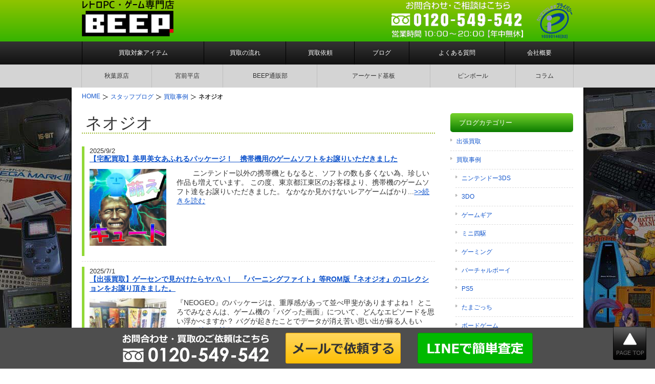

--- FILE ---
content_type: text/html; charset=UTF-8
request_url: https://www.beep-shop.com/blog/category/example/ng_e/
body_size: 13908
content:
<!DOCTYPE html><html lang="ja" prefix="og: http://ogp.me/ns#"><head><meta charset="UTF-8"><meta name="viewport" content="width=device-width, user-scalable=yes, maximum-scale=1.0, minimum-scale=1.0"><link type="text/css" media="all" href="https://www.beep-shop.com/blog/wp-content/cache/autoptimize/css/autoptimize_e84968f56a34d5a8a42090a6f716d055.css" rel="stylesheet" /><title>ネオジオ｜BEEP</title><link rel="next" href="https://www.beep-shop.com/blog/category/example/ng_e/page/2/" /><link rel="pingback" href="https://www.beep-shop.com/blog/xmlrpc.php"><link rel="stylesheet" href="https://www.beep-shop.com/cssv2/block.css" type="text/css" media="all" /> <!--[if lt IE 9]> <script src="https://www.beep-shop.com/blog/wp-content/themes/smart077/js/html5.js"></script> <script src="https://www.beep-shop.com/blog/wp-content/themes/smart077/js/css3-mediaqueries.js"></script> <![endif]--><link rel="preload" href="/imgv3/default/logo.png" as="image" media="(max-width: 689px)" /><link rel="preload" href="/imgv3/default/h-tel-akihabara.png" as="image" media="(max-width: 689px)" /><link rel="preload" href="/imgv3/default/h-tel.png" as="image" media="(max-width: 689px)" /><link rel="preload" href="https://appimg.chatplus.jp/app/2301/eyecatcher/eyecatcher_sp.png" as="image" media="(max-width: 689px)" /><link rel="canonical" href="https://www.beep-shop.com/blog/category/example/ng_e/" /><link rel="next" href="https://www.beep-shop.com/blog/category/example/ng_e/page/2/" /><meta property="og:locale" content="ja_JP" /><meta property="og:type" content="object" /><meta property="og:title" content="ネオジオ｜BEEP" /><meta property="og:url" content="https://www.beep-shop.com/blog/category/example/ng_e/" /><meta property="og:site_name" content="BEEP" /><meta name="twitter:card" content="summary" /><meta name="twitter:title" content="ネオジオ｜BEEP" /> <script type='application/ld+json'>{"@context":"http:\/\/schema.org","@type":"WebSite","@id":"#website","url":"https:\/\/www.beep-shop.com\/blog\/","name":"BEEP","potentialAction":{"@type":"SearchAction","target":"https:\/\/www.beep-shop.com\/blog\/?s={search_term_string}","query-input":"required name=search_term_string"}}</script> <link rel='dns-prefetch' href='//ajax.googleapis.com' /><link rel='dns-prefetch' href='//www.google.com' /><link rel='stylesheet' id='a3a3_lazy_load-css'  href='//www.beep-shop.com/blog/wp-content/uploads/sass/a3_lazy_load.min.css' type='text/css' media='all' /> <script type='text/javascript' src='https://ajax.googleapis.com/ajax/libs/jquery/1.8.2/jquery.min.js'></script> <script type='text/javascript' src='https://www.google.com/recaptcha/api.js'></script> <script type='text/javascript'>var usp_custom_field = "game"; var usp_custom_field_2 = "address"; var usp_custom_checkbox = "usp_custom_checkbox"; var usp_case_sensitivity = "false"; var usp_challenge_response = "2"; var usp_min_images = 0; var usp_max_images = 5; var usp_parsley_error = "\u4e0d\u6b63\u78ba\u306a\u5fdc\u7b54\u3002"; var usp_multiple_cats = 0; var usp_existing_tags = 0; var usp_recaptcha_disp = "show"; var usp_recaptcha_vers = "2"; var usp_recaptcha_key = "";</script> <link rel='https://api.w.org/' href='https://www.beep-shop.com/blog/wp-json/' /> <script type="text/javascript">var a2a_config=a2a_config||{};a2a_config.callbacks=a2a_config.callbacks||[];a2a_config.templates=a2a_config.templates||{};a2a_localize = {
Share: "共有",
Save: "ブックマーク",
Subscribe: "購読",
Email: "Email",
Bookmark: "ブックマーク",
ShowAll: "すべて表示する",
ShowLess: "小さく表示する",
FindServices: "サービスを探す",
FindAnyServiceToAddTo: "追加するサービスを今すぐ探す",
PoweredBy: "Powered by",
ShareViaEmail: "Share via email",
SubscribeViaEmail: "Subscribe via email",
BookmarkInYourBrowser: "ブラウザにブックマーク",
BookmarkInstructions: "Press Ctrl+D or \u2318+D to bookmark this page",
AddToYourFavorites: "お気に入りに追加",
SendFromWebOrProgram: "Send from any email address or email program",
EmailProgram: "Email program",
More: "More&#8230;"
};</script> <script type="text/javascript" src="https://static.addtoany.com/menu/page.js" async="async"></script> <link rel="icon" href="https://www.beep-shop.com/blog/wp-content/uploads/2023/10/cropped-favicon-32x32.png" sizes="32x32" /><link rel="icon" href="https://www.beep-shop.com/blog/wp-content/uploads/2023/10/cropped-favicon-192x192.png" sizes="192x192" /><link rel="apple-touch-icon-precomposed" href="https://www.beep-shop.com/blog/wp-content/uploads/2023/10/cropped-favicon-180x180.png" /><meta name="msapplication-TileImage" content="https://www.beep-shop.com/blog/wp-content/uploads/2023/10/cropped-favicon-270x270.png" /> <script src="/java/preload.js" type="text/javascript"></script> <script>jQuery(function($){
var w = $(window).width();
var x = 690;
if (w > x) {
$(document).ready(function(){
document.body.addEventListener("click", function (e) {
if(!$(e.target).closest('nav').length) {
$('.parent').removeClass('open');
$('.parent').next('div').hide("slow");
}
});
$('.parent').click(function(){
if($(this).is('.open')){
$(this).removeClass('open');
$(this).next('div').toggle('hide');
}else{
$('.parent').removeClass('open');
$('.parent').next('div').hide();
$(this).addClass('open');
$(this).next('div').toggle('slow');
}
})
});
}
});</script> <script>jQuery(function($){
var w = $(window).width();
var x = 690;
if (w < x) {
$(document).ready(function(){
$('.bough').click(function(){
$(this).next('ul').toggle('slow');
if($(this).is('.open')){
$(this).removeClass('open');
}else{
$(this).addClass('open')
}
})
});
$('.bough').next('ul').hide();
}
});</script> <script src="/java/heightLine.js" type="text/javascript"></script> <script>(function(){
var w=window,d=document;
var s=('https:' == document.location.protocol ? 'https://' : 'http://') + "app.chatplus.jp/cp.js";
d["__cp_d"]=('https:' == document.location.protocol ? 'https://' : 'http://') + "app.chatplus.jp";
d["__cp_c"]="763f77a6_1";
var a=d.createElement("script"), m=d.getElementsByTagName("script")[0];
a.async=true,a.src=s,m.parentNode.insertBefore(a,m);})();</script> <link href="/font-awesome/css/font-awesome.min.css" rel="stylesheet">  <script>(function(w,d,s,l,i){w[l]=w[l]||[];w[l].push({'gtm.start':
new Date().getTime(),event:'gtm.js'});var f=d.getElementsByTagName(s)[0], j=d.createElement(s),dl=l!='dataLayer'?'&l='+l:'';j.async=true;j.src=
'https://www.googletagmanager.com/gtm.js?id='+i+dl;f.parentNode.insertBefore(j,f);
})(window,document,'script','dataLayer','GTM-WG74ZB4');</script>  <script type="application/ld+json">{
"@context": "https://schema.org/", 
"@type": "Product", 
"name": "レトロPC・ゲーム専門店 BEEP",
"image": "https://www.beep-shop.com/",
"description": "専門店だからできる価格であなたの大切なコレクションを買取致します。",
"brand": {
"@type": "Brand",
"name": "レトロPC・ゲーム専門店 BEEP"
},
"aggregateRating": {
"@type": "AggregateRating",
"ratingValue": "4.9",
"bestRating": "5",
"worstRating": "1",
"ratingCount": "523"
},
"review": {
"@type": "Review",
"name": "yoshi",
"reviewBody": "引越しの際の荷物整理や亡くなった父のプレイしていたゲームなど整理でお世話になりました。",
"author": {"@type": "Person", "name": "レトロPC・ゲーム専門店 BEEP"}
}
}</script></head><body class="archive category category-ng_e category-28"><header id="header" role="banner"><div class="inner clearfix"><div class="header-cont"><p id="site-logo"><a href="https://www.beep-shop.com/" rel="home"><img class="nolazy" height="72" width="180" src="/imgv3/default/logo.png" alt="レトロPC・ゲーム買取専門 BEEP" /></a></p><div class="contact"> <span class="tel-num"><img class="nolazy" height="78" width="268" src="/imgv3/default/h-tel.png" alt="買取やお見積りのご相談はこちら　フリーダイヤル 0120-549-542" /></span> <a href="https://privacymark.jp/" rel="nofollow" target="_blank"><img class="p-mark" height="73" width="73" src="/imgv3/default/10590146_01_200_JP-s.webp" alt="Pマーク" /></a></div></div></div></header><nav id="mainNav"><div class="inner"> <a class="menu" id="menu"><span><img width="60" height="60" src="/imgv2/default/sp-menu.png" alt="MENU" /></span></a><ul class="panel"><li><a href="https://www.beep-shop.com/goods-list/">買取対象アイテム</a></li><li><a href="https://www.beep-shop.com/flow.html">買取の流れ</a></li><li><a href="https://www.beep-shop.com/buy_form.html">買取依頼</a></li><li><a href="https://www.beep-shop.com/blog/">ブログ</a></li><li><a href="https://www.beep-shop.com/qa/">よくある質問</a></li><li><a href="https://www.beep-shop.com/company.html">会社概要</a></li></ul></div></nav><nav id="subNav"><ul><li><a href="http://www.akihabara-beep.com/" rel="nofollow" target="_blank">秋葉原店</a></li><li><a href="https://www.akihabara-beep.com/contents/beep-miyamaedaira/" rel="nofollow" target="_blank">宮前平店</a></li><li><a href="https://channel.beep-shop.com">BEEP通販部</a></li><li><a href="http://www.pcb-beep.com/" rel="nofollow" target="_blank">アーケード基板</a></li><li><a href="https://www.beep-shop.com/heavenly/">ピンボール</a></li><li><a href="https://www.beep-shop.com/column/">コラム</a></li></ul></nav><div id="breadcrumb"><ol><li class="first"><a href="https://www.beep-shop.com/"><span>HOME</span></a></li><li><a href="https://www.beep-shop.com/blog/"><span>スタッフブログ</span></a></li><li><a href="https://www.beep-shop.com/blog/category/example/"><span>買取事例</span></a></li><li><strong>ネオジオ</strong></li></ol></div> <script type="application/ld+json">{
"@context": "https://schema.org",
"@type": "BreadcrumbList",
"itemListElement":
[
{
"@type": "ListItem",
"position": 1,
"item":
{
"@id": "https://www.beep-shop.com/",
"name": "HOME"
}
}
,{
"@type": "ListItem",
"position": 2,
"item":
{
"@id": "https://www.beep-shop.com/blog/",
"name": "スタッフブログ"
}
}
,{
"@type": "ListItem",
"position": 3,
"item":
{
"@id": "https://www.beep-shop.com/blog/category/example/",
"name": "買取事例"
}
}
]
}</script> <div id="wrapper"><div id="content" role="main"><section><h1 class="title first"><span>ネオジオ</span></h1><p></p><div class="post"><article id="post-28684" class="list"><header class="clearfix"><p><time datetime="2025-09-02">2025/9/2</time></p><p class="kiji-title"><a href="https://www.beep-shop.com/blog/28684/" rel="bookmark" title="【宅配買取】美男美女あふれるパッケージ！　携帯機用のゲームソフトをお譲りいただきました"><span>【宅配買取】美男美女あふれるパッケージ！　携帯機用のゲームソフトをお譲りいただきました</span></a></p><p class="img_l"><a href="https://www.beep-shop.com/blog/28684/" aria-label="【宅配買取】美男美女あふれるパッケージ！　携帯機用のゲームソフトをお譲りいただきました"><img width="150" height="150" src="//www.beep-shop.com/blog/wp-content/plugins/a3-lazy-load/assets/images/lazy_placeholder.gif" data-lazy-type="image" data-src="https://www.beep-shop.com/blog/wp-content/uploads/2025/09/20250901sm-150x150.jpg" class="lazy lazy-hidden attachment-thumbnail size-thumbnail wp-post-image" alt="" srcset="" data-srcset="https://www.beep-shop.com/blog/wp-content/uploads/2025/09/20250901sm-150x150.jpg 150w, https://www.beep-shop.com/blog/wp-content/uploads/2025/09/20250901sm-300x300.jpg 300w, https://www.beep-shop.com/blog/wp-content/uploads/2025/09/20250901sm-92x92.jpg 92w, https://www.beep-shop.com/blog/wp-content/uploads/2025/09/20250901sm.jpg 640w" sizes="(max-width: 150px) 100vw, 150px" /><noscript><img width="150" height="150" src="https://www.beep-shop.com/blog/wp-content/uploads/2025/09/20250901sm-150x150.jpg" class="attachment-thumbnail size-thumbnail wp-post-image" alt="" srcset="https://www.beep-shop.com/blog/wp-content/uploads/2025/09/20250901sm-150x150.jpg 150w, https://www.beep-shop.com/blog/wp-content/uploads/2025/09/20250901sm-300x300.jpg 300w, https://www.beep-shop.com/blog/wp-content/uploads/2025/09/20250901sm-92x92.jpg 92w, https://www.beep-shop.com/blog/wp-content/uploads/2025/09/20250901sm.jpg 640w" sizes="(max-width: 150px) 100vw, 150px" /></noscript></a></p><p>        ニンテンドー以外の携帯機ともなると、ソフトの数も多くない為、珍しい作品も増えています。 この度、東京都江東区のお客様より、携帯機のゲームソフト達をお譲りいただきました。 なかなか見かけないレアゲームばかり...<a class="readmore" href="https://www.beep-shop.com/blog/28684/">>>続きを読む</a></p></header></article><article id="post-28185" class="list"><header class="clearfix"><p><time datetime="2025-07-01">2025/7/1</time></p><p class="kiji-title"><a href="https://www.beep-shop.com/blog/28185/" rel="bookmark" title="【出張買取】ゲーセンで見かけたらヤバい！　『バーニングファイト』等ROM版『ネオジオ』のコレクションをお譲り頂きました。"><span>【出張買取】ゲーセンで見かけたらヤバい！　『バーニングファイト』等ROM版『ネオジオ』のコレクションをお譲り頂きました。</span></a></p><p class="img_l"><a href="https://www.beep-shop.com/blog/28185/" aria-label="【出張買取】ゲーセンで見かけたらヤバい！　『バーニングファイト』等ROM版『ネオジオ』のコレクションをお譲り頂きました。"><img width="150" height="150" src="//www.beep-shop.com/blog/wp-content/plugins/a3-lazy-load/assets/images/lazy_placeholder.gif" data-lazy-type="image" data-src="https://www.beep-shop.com/blog/wp-content/uploads/2025/06/ngo_0625kaitori-150x150.jpg" class="lazy lazy-hidden attachment-thumbnail size-thumbnail wp-post-image" alt="ネオジオの買取品" /><noscript><img width="150" height="150" src="https://www.beep-shop.com/blog/wp-content/uploads/2025/06/ngo_0625kaitori-150x150.jpg" class="attachment-thumbnail size-thumbnail wp-post-image" alt="ネオジオの買取品" /></noscript></a></p><p>『NEOGEO』のパッケージは、重厚感があって並べ甲斐がありますよね！ ところでみなさんは、ゲーム機の「バグった画面」について、どんなエピソードを思い浮かべますか？ バグが起きたことでデータが消え苦い思い出が蘇る人もいれ...<a class="readmore" href="https://www.beep-shop.com/blog/28185/">>>続きを読む</a></p></header></article><article id="post-28087" class="list"><header class="clearfix"><p><time datetime="2025-06-25">2025/6/25</time></p><p class="kiji-title"><a href="https://www.beep-shop.com/blog/28087/" rel="bookmark" title="【出張買取】レゲー好きのチョイスが光る『ニンテンドースイッチ』を中心としたコレクションをお譲りいただきました。"><span>【出張買取】レゲー好きのチョイスが光る『ニンテンドースイッチ』を中心としたコレクションをお譲りいただきました。</span></a></p><p class="img_l"><a href="https://www.beep-shop.com/blog/28087/" aria-label="【出張買取】レゲー好きのチョイスが光る『ニンテンドースイッチ』を中心としたコレクションをお譲りいただきました。"><img width="150" height="150" src="//www.beep-shop.com/blog/wp-content/plugins/a3-lazy-load/assets/images/lazy_placeholder.gif" data-lazy-type="image" data-src="https://www.beep-shop.com/blog/wp-content/uploads/2025/06/20250623kaitorihin-150x150.jpg" class="lazy lazy-hidden attachment-thumbnail size-thumbnail wp-post-image" alt="スイッチを中心とした買取品" /><noscript><img width="150" height="150" src="https://www.beep-shop.com/blog/wp-content/uploads/2025/06/20250623kaitorihin-150x150.jpg" class="attachment-thumbnail size-thumbnail wp-post-image" alt="スイッチを中心とした買取品" /></noscript></a></p><p>買取品を見ていると、コレクションの傾向からお客様が何がお好きなのかがわかったりします。 『レトロゲーム』が好きだと、現代のゲーム機に置いても、アーケード版のコレクションやリメイク版、精神的続編等を中心に購入したりしますよ...<a class="readmore" href="https://www.beep-shop.com/blog/28087/">>>続きを読む</a></p></header></article><article id="post-28007" class="list"><header class="clearfix"><p><time datetime="2025-06-12">2025/6/12</time></p><p class="kiji-title"><a href="https://www.beep-shop.com/blog/28007/" rel="bookmark" title="【宅配買取】任天堂の重鎮が作ったワンダーなヤツ！　『ワンダースワン』を中心としたソフトのコレクションをお譲りいただきました。"><span>【宅配買取】任天堂の重鎮が作ったワンダーなヤツ！　『ワンダースワン』を中心としたソフトのコレクションをお譲りいただきました。</span></a></p><p class="img_l"><a href="https://www.beep-shop.com/blog/28007/" aria-label="【宅配買取】任天堂の重鎮が作ったワンダーなヤツ！　『ワンダースワン』を中心としたソフトのコレクションをお譲りいただきました。"><img width="150" height="150" src="//www.beep-shop.com/blog/wp-content/plugins/a3-lazy-load/assets/images/lazy_placeholder.gif" data-lazy-type="image" data-src="https://www.beep-shop.com/blog/wp-content/uploads/2025/06/0611_gamesoft-150x150.jpg" class="lazy lazy-hidden attachment-thumbnail size-thumbnail wp-post-image" alt="20250611の買取品" /><noscript><img width="150" height="150" src="https://www.beep-shop.com/blog/wp-content/uploads/2025/06/0611_gamesoft-150x150.jpg" class="attachment-thumbnail size-thumbnail wp-post-image" alt="20250611の買取品" /></noscript></a></p><p>当時『ゲームボーイ』以外にも、いろいろと携帯ハードが登場していましたがその多くはあまり目立つ活躍もないままフェードアウトしていました。 それでも名作というのは潜んでいるもので、そういった作品をお客様のお手元に届けるのもB...<a class="readmore" href="https://www.beep-shop.com/blog/28007/">>>続きを読む</a></p></header></article><article id="post-27606" class="list"><header class="clearfix"><p><time datetime="2025-04-23">2025/4/23</time></p><p class="kiji-title"><a href="https://www.beep-shop.com/blog/27606/" rel="bookmark" title="【宅配買取】硬派なCDドライブコンビの買取！　『メガCD』と『ネオジオCD』のソフトのコレクションをお譲りいただきました。《後編》"><span>【宅配買取】硬派なCDドライブコンビの買取！　『メガCD』と『ネオジオCD』のソフトのコレクションをお譲りいただきました。《後編》</span></a></p><p class="img_l"><a href="https://www.beep-shop.com/blog/27606/" aria-label="【宅配買取】硬派なCDドライブコンビの買取！　『メガCD』と『ネオジオCD』のソフトのコレクションをお譲りいただきました。《後編》"><img width="150" height="150" src="//www.beep-shop.com/blog/wp-content/plugins/a3-lazy-load/assets/images/lazy_placeholder.gif" data-lazy-type="image" data-src="https://www.beep-shop.com/blog/wp-content/uploads/2025/04/mcd_kanzume-150x150.jpg" class="lazy lazy-hidden attachment-thumbnail size-thumbnail wp-post-image" alt="ゲームのかんづめ" /><noscript><img width="150" height="150" src="https://www.beep-shop.com/blog/wp-content/uploads/2025/04/mcd_kanzume-150x150.jpg" class="attachment-thumbnail size-thumbnail wp-post-image" alt="ゲームのかんづめ" /></noscript></a></p><p>この度、『メガCD』と『ネオジオCD』のソフトのコレクションを栃木県宇都宮市のお客様よりお譲りいただきました。 後編は『メガCD』のソフトをご紹介したいと思います。 名作移植や先進的なタイトルも多いのでぜひお付き合いくだ...<a class="readmore" href="https://www.beep-shop.com/blog/27606/">>>続きを読む</a></p></header></article><article id="post-27587" class="list"><header class="clearfix"><p><time datetime="2025-04-21">2025/4/21</time></p><p class="kiji-title"><a href="https://www.beep-shop.com/blog/27587/" rel="bookmark" title="【宅配買取】硬派なCDドライブコンビの買取！　『メガCD』と『ネオジオCD』のソフトのコレクションをお譲りいただきました。《前編》"><span>【宅配買取】硬派なCDドライブコンビの買取！　『メガCD』と『ネオジオCD』のソフトのコレクションをお譲りいただきました。《前編》</span></a></p><p class="img_l"><a href="https://www.beep-shop.com/blog/27587/" aria-label="【宅配買取】硬派なCDドライブコンビの買取！　『メガCD』と『ネオジオCD』のソフトのコレクションをお譲りいただきました。《前編》"><img src="https://www.beep-shop.com/blog/wp-content/uploads/2025/04/0410nge_md-150x150.jpg" width="150" height="150"  alt=""/></a></p><p>『ネオジオ』と『メガドライブ』の共通点といえば、どちらも黒くてカッコいい本体シェルとマニア心くすぐられる名作タイトルが多いことかと思います。 そして、どちらにも「CD」の名を冠するハードが存在することですね！ この度、『...<a class="readmore" href="https://www.beep-shop.com/blog/27587/">>>続きを読む</a></p></header></article><article id="post-27305" class="list"><header class="clearfix"><p><time datetime="2025-03-12">2025/3/12</time></p><p class="kiji-title"><a href="https://www.beep-shop.com/blog/27305/" rel="bookmark" title="【宅配買取】アーケード筐体の衝撃勢揃い！　家庭用『NEOGEO』のソフトのコレクションをお譲りいただきました。《後編》"><span>【宅配買取】アーケード筐体の衝撃勢揃い！　家庭用『NEOGEO』のソフトのコレクションをお譲りいただきました。《後編》</span></a></p><p class="img_l"><a href="https://www.beep-shop.com/blog/27305/" aria-label="【宅配買取】アーケード筐体の衝撃勢揃い！　家庭用『NEOGEO』のソフトのコレクションをお譲りいただきました。《後編》"><img src="https://www.beep-shop.com/blog/wp-content/uploads/2025/03/0304_neogeo_kaitori-150x150.jpg" width="150" height="150"  alt=""/></a></p><p>この度、貴重なネオジオソフトのコレクションを、東京都中野区のお客様よりお譲りいただきました。 後編は「対戦格闘ゲーム」以外で気になったタイトルをピックアップしました、引き続きお付き合いください！ 《前編》はこちらから ラ...<a class="readmore" href="https://www.beep-shop.com/blog/27305/">>>続きを読む</a></p></header></article><article id="post-27288" class="list"><header class="clearfix"><p><time datetime="2025-03-10">2025/3/10</time></p><p class="kiji-title"><a href="https://www.beep-shop.com/blog/27288/" rel="bookmark" title="【宅配買取】アーケード筐体の衝撃勢揃い！　家庭用『NEOGEO』のソフトのコレクションをお譲りいただきました。《前編》"><span>【宅配買取】アーケード筐体の衝撃勢揃い！　家庭用『NEOGEO』のソフトのコレクションをお譲りいただきました。《前編》</span></a></p><p class="img_l"><a href="https://www.beep-shop.com/blog/27288/" aria-label="【宅配買取】アーケード筐体の衝撃勢揃い！　家庭用『NEOGEO』のソフトのコレクションをお譲りいただきました。《前編》"><img width="150" height="150" src="//www.beep-shop.com/blog/wp-content/plugins/a3-lazy-load/assets/images/lazy_placeholder.gif" data-lazy-type="image" data-src="https://www.beep-shop.com/blog/wp-content/uploads/2025/03/neogeo_0303_kaitori-150x150.jpg" class="lazy lazy-hidden attachment-thumbnail size-thumbnail wp-post-image" alt="ネオジオソフトの買取品" /><noscript><img width="150" height="150" src="https://www.beep-shop.com/blog/wp-content/uploads/2025/03/neogeo_0303_kaitori-150x150.jpg" class="attachment-thumbnail size-thumbnail wp-post-image" alt="ネオジオソフトの買取品" /></noscript></a></p><p>アーケードゲームと同じ感覚で楽しめることで、ゲームセンター勢から支持を集めた家庭用「MVS」(Multi Video System)こと『ネオジオ』。 しかし、その分価格が高かったため、多くのプレイヤーとっては「高嶺の花...<a class="readmore" href="https://www.beep-shop.com/blog/27288/">>>続きを読む</a></p></header></article><article id="post-26555" class="list"><header class="clearfix"><p><time datetime="2024-12-27">2024/12/27</time></p><p class="kiji-title"><a href="https://www.beep-shop.com/blog/26555/" rel="bookmark" title="【宅配買取】本体底部に謎の端子が&#8230;！？　90年代を駆け抜けたゲーム機のコレクションの数々を買取いたしました"><span>【宅配買取】本体底部に謎の端子が&#8230;！？　90年代を駆け抜けたゲーム機のコレクションの数々を買取いたしました</span></a></p><p class="img_l"><a href="https://www.beep-shop.com/blog/26555/" aria-label="【宅配買取】本体底部に謎の端子が&#8230;！？　90年代を駆け抜けたゲーム機のコレクションの数々を買取いたしました"><img width="150" height="150" src="//www.beep-shop.com/blog/wp-content/plugins/a3-lazy-load/assets/images/lazy_placeholder.gif" data-lazy-type="image" data-src="https://www.beep-shop.com/blog/wp-content/uploads/2024/12/P_20241209_152709-1-150x150.jpg" class="lazy lazy-hidden attachment-thumbnail size-thumbnail wp-post-image" alt="PC-FX_bottom" /><noscript><img width="150" height="150" src="https://www.beep-shop.com/blog/wp-content/uploads/2024/12/P_20241209_152709-1-150x150.jpg" class="attachment-thumbnail size-thumbnail wp-post-image" alt="PC-FX_bottom" /></noscript></a></p><p>1990年代は、各社がゲーム機をリリースし、シェアを競って進化をしていた時期といえるでしょう。 任天堂とセガの激突は激化し、『プレイステーション』を始めとした第三勢力の登場で群雄割拠となり、まさに『戦国時代』の様相を呈し...<a class="readmore" href="https://www.beep-shop.com/blog/26555/">>>続きを読む</a></p></header></article><article id="post-26630" class="list"><header class="clearfix"><p><time datetime="2024-12-25">2024/12/25</time></p><p class="kiji-title"><a href="https://www.beep-shop.com/blog/26630/" rel="bookmark" title="【宅配買取】メディアミックスが熱い！　キャラクターゲーム中心のコレクションの数々を買取いたしました"><span>【宅配買取】メディアミックスが熱い！　キャラクターゲーム中心のコレクションの数々を買取いたしました</span></a></p><p class="img_l"><a href="https://www.beep-shop.com/blog/26630/" aria-label="【宅配買取】メディアミックスが熱い！　キャラクターゲーム中心のコレクションの数々を買取いたしました"><img width="150" height="150" src="//www.beep-shop.com/blog/wp-content/plugins/a3-lazy-load/assets/images/lazy_placeholder.gif" data-lazy-type="image" data-src="https://www.beep-shop.com/blog/wp-content/uploads/2024/12/20241219hako-150x150.jpg" class="lazy lazy-hidden attachment-thumbnail size-thumbnail wp-post-image" alt="買取したゲームソフト" /><noscript><img width="150" height="150" src="https://www.beep-shop.com/blog/wp-content/uploads/2024/12/20241219hako-150x150.jpg" class="attachment-thumbnail size-thumbnail wp-post-image" alt="買取したゲームソフト" /></noscript></a></p><p>「クールジャパン」として日本の文化と切っても切り離せないのが「アニメ」ですよね！ 同様に密接しているゲーム業界も同じで、ゲームが大ヒットしてアニメ化が行われたり、アニメや漫画とのタイアップで作られたりとたくさんの「キャラ...<a class="readmore" href="https://www.beep-shop.com/blog/26630/">>>続きを読む</a></p></header></article><article id="post-24684" class="list"><header class="clearfix"><p><time datetime="2024-05-16">2024/5/16</time></p><p class="kiji-title"><a href="https://www.beep-shop.com/blog/24684/" rel="bookmark" title="【宅配買取】対戦型シューティング『ティンクルスタースプライツ』ネオジオROM版を岩手県一関市より買取いたしました"><span>【宅配買取】対戦型シューティング『ティンクルスタースプライツ』ネオジオROM版を岩手県一関市より買取いたしました</span></a></p><p class="img_l"><a href="https://www.beep-shop.com/blog/24684/" aria-label="【宅配買取】対戦型シューティング『ティンクルスタースプライツ』ネオジオROM版を岩手県一関市より買取いたしました"><img src="https://www.beep-shop.com/blog/wp-content/uploads/2024/05/Photo_24-05-16-11-16-39.299-150x150.jpg" width="150" height="150"  alt=""/></a></p><p>1996年にリリースされたADKの『ティンクルスタースプライツ』（ネオジオROM版の一般販売は1997年1月31日）。 ADKといえばその前身はアルファ電子工業で、『マジシャンロード』『ニンジャコマンドー』『ワールドヒー...<a class="readmore" href="https://www.beep-shop.com/blog/24684/">>>続きを読む</a></p></header></article><article id="post-24655" class="list"><header class="clearfix"><p><time datetime="2024-05-14">2024/5/14</time></p><p class="kiji-title"><a href="https://www.beep-shop.com/blog/24655/" rel="bookmark" title="【宅配買取】愛知県春日井市よりゲームボーイ、ワンダースワン、ネオジオポケットなど携帯機のゲームコレクションを買取いたしました"><span>【宅配買取】愛知県春日井市よりゲームボーイ、ワンダースワン、ネオジオポケットなど携帯機のゲームコレクションを買取いたしました</span></a></p><p class="img_l"><a href="https://www.beep-shop.com/blog/24655/" aria-label="【宅配買取】愛知県春日井市よりゲームボーイ、ワンダースワン、ネオジオポケットなど携帯機のゲームコレクションを買取いたしました"><img src="https://www.beep-shop.com/blog/wp-content/uploads/2024/05/Photo_24-05-09-15-32-57.685-150x150.jpg" width="150" height="150"  alt=""/></a></p><p>2000年代に入るまで、ゲームハードは据え置き機、携帯機とはっきりとわかれていました。高性能や大ボリュームのものは据え置き機、コンパクトで手軽に遊べるものは携帯機といったように、発売されるゲームの傾向もだいたい決まってい...<a class="readmore" href="https://www.beep-shop.com/blog/24655/">>>続きを読む</a></p></header></article><article id="post-23745" class="list"><header class="clearfix"><p><time datetime="2023-11-24">2023/11/24</time></p><p class="kiji-title"><a href="https://www.beep-shop.com/blog/23745/" rel="bookmark" title="【宅配買取】ファミコン、スーパーファミコン、PCエンジン、メガドライブ、ネオジオ、プレステ、セガサターン…80年代から90年代を彩ったゲームの数々を静岡県静岡市より買取いたしました"><span>【宅配買取】ファミコン、スーパーファミコン、PCエンジン、メガドライブ、ネオジオ、プレステ、セガサターン…80年代から90年代を彩ったゲームの数々を静岡県静岡市より買取いたしました</span></a></p><p class="img_l"><a href="https://www.beep-shop.com/blog/23745/" aria-label="【宅配買取】ファミコン、スーパーファミコン、PCエンジン、メガドライブ、ネオジオ、プレステ、セガサターン…80年代から90年代を彩ったゲームの数々を静岡県静岡市より買取いたしました"><img src="https://www.beep-shop.com/blog/wp-content/uploads/2023/11/Photo_23-11-24-16-14-49.701-150x150.jpg" width="150" height="150"  alt=""/></a></p><p>ゲームはいつの時代のものでも楽しいですが、さまざまなメーカーがソフトだけでなく、ハードでも競い合っていた80年代から90年代がアツかったと思っている方が多いのではないでしょうか？　今回、静岡県静岡市のお客様からお譲りいた...<a class="readmore" href="https://www.beep-shop.com/blog/23745/">>>続きを読む</a></p></header></article><article id="post-22959" class="list"><header class="clearfix"><p><time datetime="2023-06-01">2023/6/1</time></p><p class="kiji-title"><a href="https://www.beep-shop.com/blog/22959/" rel="bookmark" title="【宅配買取】『餓狼伝説スペシャル』『真サムライスピリッツ』など、ネオジオ本体とソフトのセットを新潟県上越市より買取いたしました"><span>【宅配買取】『餓狼伝説スペシャル』『真サムライスピリッツ』など、ネオジオ本体とソフトのセットを新潟県上越市より買取いたしました</span></a></p><p class="img_l"><a href="https://www.beep-shop.com/blog/22959/" aria-label="【宅配買取】『餓狼伝説スペシャル』『真サムライスピリッツ』など、ネオジオ本体とソフトのセットを新潟県上越市より買取いたしました"><img src="https://www.beep-shop.com/blog/wp-content/uploads/2023/06/Photo_23-06-01-14-28-48.549-150x150.jpg" width="150" height="150"  alt=""/></a></p><p>SNKのネオジオがリリースされたのは1990年。家庭用ゲーム機ではPCエンジンやメガドライブが登場しており、また、スーパーファミコンも発売間近といったタイミングで、ハードウェアの進化が目立つようになっていた時期です。当時...<a class="readmore" href="https://www.beep-shop.com/blog/22959/">>>続きを読む</a></p></header></article><article id="post-21797" class="list"><header class="clearfix"><p><time datetime="2022-11-11">2022/11/11</time></p><p class="kiji-title"><a href="https://www.beep-shop.com/blog/21797/" rel="bookmark" title="【宅配買取】『ビューポイント』『クロススウォードII』など、ネオジオCDのソフトを群馬県太田市より買取いたしました"><span>【宅配買取】『ビューポイント』『クロススウォードII』など、ネオジオCDのソフトを群馬県太田市より買取いたしました</span></a></p><p class="img_l"><a href="https://www.beep-shop.com/blog/21797/" aria-label="【宅配買取】『ビューポイント』『クロススウォードII』など、ネオジオCDのソフトを群馬県太田市より買取いたしました"><img src="https://www.beep-shop.com/blog/wp-content/uploads/2022/11/Photo_22-10-31-16-41-49.699-150x150.jpg" width="150" height="150"  alt=""/></a></p><p>SNKのネオジオは90年代のゲームを語るうえで決してはずせない存在です。 アーケードで使っているハードのスペックをいっさい削らず家庭用に持ち込んだおかげで、『餓狼伝説』や『サムライスピリッツ』などの大ヒット作品を何の遜色...<a class="readmore" href="https://www.beep-shop.com/blog/21797/">>>続きを読む</a></p></header></article><div class='wp-pagenavi'> <span class='pages'>1 / 3</span><span class='current'>1</span><a class="page larger" href="https://www.beep-shop.com/blog/category/example/ng_e/page/2/">2</a><a class="page larger" href="https://www.beep-shop.com/blog/category/example/ng_e/page/3/">3</a><a class="nextpostslink" rel="next" href="https://www.beep-shop.com/blog/category/example/ng_e/page/2/">»</a></div></div></section></div><aside id="sidebar"><section id="mycategoryorder" class="widget widget_categories"><h3><span>ブログカテゴリー</span></h3><ul><li class="cat-item cat-item-97"><a href="https://www.beep-shop.com/blog/category/business-trip/" >出張買取</a></li><li class="cat-item cat-item-4 current-cat-parent current-cat-ancestor"><a href="https://www.beep-shop.com/blog/category/example/" >買取事例</a><ul class='children'><li class="cat-item cat-item-87"><a href="https://www.beep-shop.com/blog/category/example/3ds_e/" >ニンテンドー3DS</a></li><li class="cat-item cat-item-88"><a href="https://www.beep-shop.com/blog/category/example/3do_e/" >3DO</a></li><li class="cat-item cat-item-89"><a href="https://www.beep-shop.com/blog/category/example/game_gear_e/" >ゲームギア</a></li><li class="cat-item cat-item-92"><a href="https://www.beep-shop.com/blog/category/example/mini4wd_e/" >ミニ四駆</a></li><li class="cat-item cat-item-93"><a href="https://www.beep-shop.com/blog/category/example/gaming_e/" >ゲーミング</a></li><li class="cat-item cat-item-95"><a href="https://www.beep-shop.com/blog/category/example/virtualboy_e/" >バーチャルボーイ</a></li><li class="cat-item cat-item-96"><a href="https://www.beep-shop.com/blog/category/example/ps5_e/" >PS5</a></li><li class="cat-item cat-item-98"><a href="https://www.beep-shop.com/blog/category/example/tamagotchi_e/" >たまごっち</a></li><li class="cat-item cat-item-100"><a href="https://www.beep-shop.com/blog/category/example/boardgame_e/" >ボードゲーム</a></li><li class="cat-item cat-item-101"><a href="https://www.beep-shop.com/blog/category/example/miku_e/" >初音ミクグッズ</a></li><li class="cat-item cat-item-5"><a href="https://www.beep-shop.com/blog/category/example/pc98_e/" >NEC PC-98</a></li><li class="cat-item cat-item-79"><a href="https://www.beep-shop.com/blog/category/example/kaden_e/" >レトロ家電</a></li><li class="cat-item cat-item-84"><a href="https://www.beep-shop.com/blog/category/example/iphone_e/" >iPhone</a></li><li class="cat-item cat-item-61"><a href="https://www.beep-shop.com/blog/category/example/pc88_e/" >NEC PC-8801・8001</a></li><li class="cat-item cat-item-62"><a href="https://www.beep-shop.com/blog/category/example/pc60_e/" >NEC PC-6001・6601</a></li><li class="cat-item cat-item-6"><a href="https://www.beep-shop.com/blog/category/example/x68_e/" >シャープ X68000関連</a></li><li class="cat-item cat-item-63"><a href="https://www.beep-shop.com/blog/category/example/mz_e/" >シャープ MZ/X1関連</a></li><li class="cat-item cat-item-7"><a href="https://www.beep-shop.com/blog/category/example/fm7_e/" >富士通 FM-7 FM77AV TOWNS</a></li><li class="cat-item cat-item-8"><a href="https://www.beep-shop.com/blog/category/example/msx_e/" >MSX</a></li><li class="cat-item cat-item-10"><a href="https://www.beep-shop.com/blog/category/example/japan_pc_e/" >海外・国産 その他パソコン</a></li><li class="cat-item cat-item-56"><a href="https://www.beep-shop.com/blog/category/example/pc-at_e/" >Windows他PC/AT 互換機</a></li><li class="cat-item cat-item-57"><a href="https://www.beep-shop.com/blog/category/example/windows_e/" >Windowsパソコン・パーツ</a></li><li class="cat-item cat-item-58"><a href="https://www.beep-shop.com/blog/category/example/mobile-pc_e/" >モバイルPC</a></li><li class="cat-item cat-item-59"><a href="https://www.beep-shop.com/blog/category/example/dtm_e/" >電子楽器</a></li><li class="cat-item cat-item-55"><a href="https://www.beep-shop.com/blog/category/example/sg_sc_e/" >セガ SG・SCシリーズ・セガマーク3・マスターシステム</a></li><li class="cat-item cat-item-14"><a href="https://www.beep-shop.com/blog/category/example/sega_old_e/" >メガドライブ</a></li><li class="cat-item cat-item-64"><a href="https://www.beep-shop.com/blog/category/example/ss_e/" >セガサターン</a></li><li class="cat-item cat-item-65"><a href="https://www.beep-shop.com/blog/category/example/dc_e/" >ドリームキャスト</a></li><li class="cat-item cat-item-13"><a href="https://www.beep-shop.com/blog/category/example/pce_e/" >PCエンジン</a></li><li class="cat-item cat-item-26"><a href="https://www.beep-shop.com/blog/category/example/fc_e/" >ファミコン/ディスクシステム</a></li><li class="cat-item cat-item-27"><a href="https://www.beep-shop.com/blog/category/example/gb_e/" >ゲームボーイ</a></li><li class="cat-item cat-item-82"><a href="https://www.beep-shop.com/blog/category/example/gba_e/" >ゲームボーイアドバンス</a></li><li class="cat-item cat-item-66"><a href="https://www.beep-shop.com/blog/category/example/sfc_e/" >スーパーファミコン</a></li><li class="cat-item cat-item-54"><a href="https://www.beep-shop.com/blog/category/example/n64_e/" >ニンテンドウ64</a></li><li class="cat-item cat-item-67"><a href="https://www.beep-shop.com/blog/category/example/gc_e/" >ゲームキューブ</a></li><li class="cat-item cat-item-52"><a href="https://www.beep-shop.com/blog/category/example/ds_e/" >ニンテンドーDS</a></li><li class="cat-item cat-item-68"><a href="https://www.beep-shop.com/blog/category/example/wii_e/" >Wii</a></li><li class="cat-item cat-item-83"><a href="https://www.beep-shop.com/blog/category/example/wiiu_e/" >WiiU</a></li><li class="cat-item cat-item-69"><a href="https://www.beep-shop.com/blog/category/example/ns_e/" >Nintendo Switch</a></li><li class="cat-item cat-item-70"><a href="https://www.beep-shop.com/blog/category/example/gw_e/" >ゲームウオッチ</a></li><li class="cat-item cat-item-29"><a href="https://www.beep-shop.com/blog/category/example/ps_e/" >プレイステーション</a></li><li class="cat-item cat-item-71"><a href="https://www.beep-shop.com/blog/category/example/ps2_e/" >プレイステーション2</a></li><li class="cat-item cat-item-72"><a href="https://www.beep-shop.com/blog/category/example/ps3_e/" >PS3</a></li><li class="cat-item cat-item-73"><a href="https://www.beep-shop.com/blog/category/example/ps4_e/" >PS4</a></li><li class="cat-item cat-item-60"><a href="https://www.beep-shop.com/blog/category/example/psp_e/" >PSP</a></li><li class="cat-item cat-item-74"><a href="https://www.beep-shop.com/blog/category/example/psvita_e/" >PS Vita</a></li><li class="cat-item cat-item-28 current-cat"><a href="https://www.beep-shop.com/blog/category/example/ng_e/" >ネオジオ</a></li><li class="cat-item cat-item-75"><a href="https://www.beep-shop.com/blog/category/example/xb_e/" >Xbox</a></li><li class="cat-item cat-item-51"><a href="https://www.beep-shop.com/blog/category/example/ws_e/" >ワンダースワン</a></li><li class="cat-item cat-item-16"><a href="https://www.beep-shop.com/blog/category/example/mania_e/" >マニアックゲーム</a></li><li class="cat-item cat-item-40"><a href="https://www.beep-shop.com/blog/category/example/lsi_e/" >LSI/FL管ゲーム</a></li><li class="cat-item cat-item-76"><a href="https://www.beep-shop.com/blog/category/example/arcade-book_e/" >アーケード/PC関連書籍</a></li><li class="cat-item cat-item-77"><a href="https://www.beep-shop.com/blog/category/example/consumer-book_e/" >家庭用ゲーム関連書籍</a></li><li class="cat-item cat-item-30"><a href="https://www.beep-shop.com/blog/category/example/gst_e/" >ゲームミュージックCD</a></li><li class="cat-item cat-item-15"><a href="https://www.beep-shop.com/blog/category/example/sega_new_e/" >ドリームキャスト・セガサターン</a></li><li class="cat-item cat-item-43"><a href="https://www.beep-shop.com/blog/category/example/nintendo-new_e/" >任天堂NEW</a></li><li class="cat-item cat-item-11"><a href="https://www.beep-shop.com/blog/category/example/consumer_e/" >その他家庭用ゲーム機</a></li><li class="cat-item cat-item-38"><a href="https://www.beep-shop.com/blog/category/example/mg_e/" >雑誌・攻略本・ムック</a></li><li class="cat-item cat-item-39"><a href="https://www.beep-shop.com/blog/category/example/goods_e/" >各種ゲームグッズ</a></li></ul></li><li class="cat-item cat-item-17"><a href="https://www.beep-shop.com/blog/category/campaign/" >キャンペーン情報</a><ul class='children'><li class="cat-item cat-item-24"><a href="https://www.beep-shop.com/blog/category/campaign/cam_msx/" >MSX</a></li></ul></li><li class="cat-item cat-item-25"><a href="https://www.beep-shop.com/blog/category/sale/" >販売情報</a><ul class='children'><li class="cat-item cat-item-50"><a href="https://www.beep-shop.com/blog/category/sale/dojin-item/" >同人アイテム</a></li></ul></li><li class="cat-item cat-item-18"><a href="https://www.beep-shop.com/blog/category/game_review/" >ゲームソフトレビュー</a><ul class='children'><li class="cat-item cat-item-21"><a href="https://www.beep-shop.com/blog/category/game_review/pc-8801_soft/" >PC-8801シリーズ</a></li><li class="cat-item cat-item-32"><a href="https://www.beep-shop.com/blog/category/game_review/msx-soft/" >MSXシリーズ</a></li><li class="cat-item cat-item-36"><a href="https://www.beep-shop.com/blog/category/game_review/x1-mz-soft/" >X1/MZシリーズ</a></li></ul></li><li class="cat-item cat-item-19"><a href="https://www.beep-shop.com/blog/category/poster/" >ポスター紹介</a><ul class='children'><li class="cat-item cat-item-23"><a href="https://www.beep-shop.com/blog/category/poster/pc-8801_pos/" >PC-8801シリーズ</a></li></ul></li><li class="cat-item cat-item-20"><a href="https://www.beep-shop.com/blog/category/pamphlet/" >パンフレット紹介</a><ul class='children'><li class="cat-item cat-item-22"><a href="https://www.beep-shop.com/blog/category/pamphlet/pc-8801_pam/" >PC-8801シリーズ</a></li></ul></li><li class="cat-item cat-item-1"><a href="https://www.beep-shop.com/blog/category/staff/" >スタッフの雑談</a></li><li class="cat-item cat-item-3"><a href="https://www.beep-shop.com/blog/category/topics/" >新着情報</a></li></ul></section><section id="search-5" class="widget widget_search"><form role="search" method="get" id="searchform" class="searchform" action="https://www.beep-shop.com/blog/"><div> <label class="screen-reader-text" for="s">検索:</label> <input type="text" value="" name="s" id="s" /> <input type="submit" id="searchsubmit" value="検索" /></div></form></section><section id="archives-3" class="widget widget_archive"><h3><span>アーカイブ</span></h3> <label class="screen-reader-text" for="archives-dropdown-3">アーカイブ</label> <select id="archives-dropdown-3" name="archive-dropdown" onchange='document.location.href=this.options[this.selectedIndex].value;'><option value="">月を選択</option><option value='https://www.beep-shop.com/blog/date/2026/01/'> 2026年1月</option><option value='https://www.beep-shop.com/blog/date/2025/12/'> 2025年12月</option><option value='https://www.beep-shop.com/blog/date/2025/11/'> 2025年11月</option><option value='https://www.beep-shop.com/blog/date/2025/10/'> 2025年10月</option><option value='https://www.beep-shop.com/blog/date/2025/09/'> 2025年9月</option><option value='https://www.beep-shop.com/blog/date/2025/08/'> 2025年8月</option><option value='https://www.beep-shop.com/blog/date/2025/07/'> 2025年7月</option><option value='https://www.beep-shop.com/blog/date/2025/06/'> 2025年6月</option><option value='https://www.beep-shop.com/blog/date/2025/05/'> 2025年5月</option><option value='https://www.beep-shop.com/blog/date/2025/04/'> 2025年4月</option><option value='https://www.beep-shop.com/blog/date/2025/03/'> 2025年3月</option><option value='https://www.beep-shop.com/blog/date/2025/02/'> 2025年2月</option><option value='https://www.beep-shop.com/blog/date/2025/01/'> 2025年1月</option><option value='https://www.beep-shop.com/blog/date/2024/12/'> 2024年12月</option><option value='https://www.beep-shop.com/blog/date/2024/11/'> 2024年11月</option><option value='https://www.beep-shop.com/blog/date/2024/10/'> 2024年10月</option><option value='https://www.beep-shop.com/blog/date/2024/09/'> 2024年9月</option><option value='https://www.beep-shop.com/blog/date/2024/08/'> 2024年8月</option><option value='https://www.beep-shop.com/blog/date/2024/07/'> 2024年7月</option><option value='https://www.beep-shop.com/blog/date/2024/06/'> 2024年6月</option><option value='https://www.beep-shop.com/blog/date/2024/05/'> 2024年5月</option><option value='https://www.beep-shop.com/blog/date/2024/04/'> 2024年4月</option><option value='https://www.beep-shop.com/blog/date/2024/03/'> 2024年3月</option><option value='https://www.beep-shop.com/blog/date/2024/02/'> 2024年2月</option><option value='https://www.beep-shop.com/blog/date/2024/01/'> 2024年1月</option><option value='https://www.beep-shop.com/blog/date/2023/12/'> 2023年12月</option><option value='https://www.beep-shop.com/blog/date/2023/11/'> 2023年11月</option><option value='https://www.beep-shop.com/blog/date/2023/10/'> 2023年10月</option><option value='https://www.beep-shop.com/blog/date/2023/09/'> 2023年9月</option><option value='https://www.beep-shop.com/blog/date/2023/08/'> 2023年8月</option><option value='https://www.beep-shop.com/blog/date/2023/07/'> 2023年7月</option><option value='https://www.beep-shop.com/blog/date/2023/06/'> 2023年6月</option><option value='https://www.beep-shop.com/blog/date/2023/05/'> 2023年5月</option><option value='https://www.beep-shop.com/blog/date/2023/04/'> 2023年4月</option><option value='https://www.beep-shop.com/blog/date/2023/03/'> 2023年3月</option><option value='https://www.beep-shop.com/blog/date/2023/02/'> 2023年2月</option><option value='https://www.beep-shop.com/blog/date/2023/01/'> 2023年1月</option><option value='https://www.beep-shop.com/blog/date/2022/12/'> 2022年12月</option><option value='https://www.beep-shop.com/blog/date/2022/11/'> 2022年11月</option><option value='https://www.beep-shop.com/blog/date/2022/10/'> 2022年10月</option><option value='https://www.beep-shop.com/blog/date/2022/09/'> 2022年9月</option><option value='https://www.beep-shop.com/blog/date/2022/08/'> 2022年8月</option><option value='https://www.beep-shop.com/blog/date/2022/07/'> 2022年7月</option><option value='https://www.beep-shop.com/blog/date/2022/06/'> 2022年6月</option><option value='https://www.beep-shop.com/blog/date/2022/05/'> 2022年5月</option><option value='https://www.beep-shop.com/blog/date/2022/04/'> 2022年4月</option><option value='https://www.beep-shop.com/blog/date/2022/03/'> 2022年3月</option><option value='https://www.beep-shop.com/blog/date/2022/02/'> 2022年2月</option><option value='https://www.beep-shop.com/blog/date/2022/01/'> 2022年1月</option><option value='https://www.beep-shop.com/blog/date/2021/12/'> 2021年12月</option><option value='https://www.beep-shop.com/blog/date/2021/11/'> 2021年11月</option><option value='https://www.beep-shop.com/blog/date/2021/10/'> 2021年10月</option><option value='https://www.beep-shop.com/blog/date/2021/09/'> 2021年9月</option><option value='https://www.beep-shop.com/blog/date/2021/08/'> 2021年8月</option><option value='https://www.beep-shop.com/blog/date/2021/07/'> 2021年7月</option><option value='https://www.beep-shop.com/blog/date/2021/06/'> 2021年6月</option><option value='https://www.beep-shop.com/blog/date/2021/05/'> 2021年5月</option><option value='https://www.beep-shop.com/blog/date/2021/04/'> 2021年4月</option><option value='https://www.beep-shop.com/blog/date/2021/03/'> 2021年3月</option><option value='https://www.beep-shop.com/blog/date/2021/02/'> 2021年2月</option><option value='https://www.beep-shop.com/blog/date/2021/01/'> 2021年1月</option><option value='https://www.beep-shop.com/blog/date/2020/12/'> 2020年12月</option><option value='https://www.beep-shop.com/blog/date/2020/11/'> 2020年11月</option><option value='https://www.beep-shop.com/blog/date/2020/10/'> 2020年10月</option><option value='https://www.beep-shop.com/blog/date/2020/09/'> 2020年9月</option><option value='https://www.beep-shop.com/blog/date/2020/08/'> 2020年8月</option><option value='https://www.beep-shop.com/blog/date/2020/07/'> 2020年7月</option><option value='https://www.beep-shop.com/blog/date/2020/06/'> 2020年6月</option><option value='https://www.beep-shop.com/blog/date/2020/05/'> 2020年5月</option><option value='https://www.beep-shop.com/blog/date/2020/04/'> 2020年4月</option><option value='https://www.beep-shop.com/blog/date/2020/03/'> 2020年3月</option><option value='https://www.beep-shop.com/blog/date/2020/02/'> 2020年2月</option><option value='https://www.beep-shop.com/blog/date/2020/01/'> 2020年1月</option><option value='https://www.beep-shop.com/blog/date/2019/12/'> 2019年12月</option><option value='https://www.beep-shop.com/blog/date/2019/11/'> 2019年11月</option><option value='https://www.beep-shop.com/blog/date/2019/10/'> 2019年10月</option><option value='https://www.beep-shop.com/blog/date/2019/09/'> 2019年9月</option><option value='https://www.beep-shop.com/blog/date/2019/08/'> 2019年8月</option><option value='https://www.beep-shop.com/blog/date/2019/07/'> 2019年7月</option><option value='https://www.beep-shop.com/blog/date/2019/06/'> 2019年6月</option><option value='https://www.beep-shop.com/blog/date/2019/05/'> 2019年5月</option><option value='https://www.beep-shop.com/blog/date/2019/04/'> 2019年4月</option><option value='https://www.beep-shop.com/blog/date/2019/03/'> 2019年3月</option><option value='https://www.beep-shop.com/blog/date/2019/02/'> 2019年2月</option><option value='https://www.beep-shop.com/blog/date/2019/01/'> 2019年1月</option><option value='https://www.beep-shop.com/blog/date/2018/12/'> 2018年12月</option><option value='https://www.beep-shop.com/blog/date/2018/11/'> 2018年11月</option><option value='https://www.beep-shop.com/blog/date/2018/10/'> 2018年10月</option><option value='https://www.beep-shop.com/blog/date/2018/09/'> 2018年9月</option><option value='https://www.beep-shop.com/blog/date/2018/08/'> 2018年8月</option><option value='https://www.beep-shop.com/blog/date/2018/07/'> 2018年7月</option><option value='https://www.beep-shop.com/blog/date/2018/06/'> 2018年6月</option><option value='https://www.beep-shop.com/blog/date/2018/05/'> 2018年5月</option><option value='https://www.beep-shop.com/blog/date/2018/04/'> 2018年4月</option><option value='https://www.beep-shop.com/blog/date/2018/03/'> 2018年3月</option><option value='https://www.beep-shop.com/blog/date/2018/02/'> 2018年2月</option><option value='https://www.beep-shop.com/blog/date/2018/01/'> 2018年1月</option><option value='https://www.beep-shop.com/blog/date/2017/12/'> 2017年12月</option><option value='https://www.beep-shop.com/blog/date/2017/11/'> 2017年11月</option><option value='https://www.beep-shop.com/blog/date/2017/10/'> 2017年10月</option><option value='https://www.beep-shop.com/blog/date/2017/09/'> 2017年9月</option><option value='https://www.beep-shop.com/blog/date/2017/08/'> 2017年8月</option><option value='https://www.beep-shop.com/blog/date/2017/07/'> 2017年7月</option><option value='https://www.beep-shop.com/blog/date/2017/06/'> 2017年6月</option><option value='https://www.beep-shop.com/blog/date/2017/05/'> 2017年5月</option><option value='https://www.beep-shop.com/blog/date/2017/04/'> 2017年4月</option><option value='https://www.beep-shop.com/blog/date/2017/03/'> 2017年3月</option><option value='https://www.beep-shop.com/blog/date/2017/02/'> 2017年2月</option><option value='https://www.beep-shop.com/blog/date/2017/01/'> 2017年1月</option><option value='https://www.beep-shop.com/blog/date/2016/12/'> 2016年12月</option><option value='https://www.beep-shop.com/blog/date/2016/11/'> 2016年11月</option><option value='https://www.beep-shop.com/blog/date/2016/10/'> 2016年10月</option><option value='https://www.beep-shop.com/blog/date/2016/09/'> 2016年9月</option><option value='https://www.beep-shop.com/blog/date/2016/08/'> 2016年8月</option><option value='https://www.beep-shop.com/blog/date/2016/07/'> 2016年7月</option><option value='https://www.beep-shop.com/blog/date/2016/06/'> 2016年6月</option><option value='https://www.beep-shop.com/blog/date/2016/03/'> 2016年3月</option><option value='https://www.beep-shop.com/blog/date/2016/02/'> 2016年2月</option><option value='https://www.beep-shop.com/blog/date/2016/01/'> 2016年1月</option><option value='https://www.beep-shop.com/blog/date/2015/12/'> 2015年12月</option><option value='https://www.beep-shop.com/blog/date/2015/11/'> 2015年11月</option><option value='https://www.beep-shop.com/blog/date/2015/10/'> 2015年10月</option><option value='https://www.beep-shop.com/blog/date/2015/09/'> 2015年9月</option><option value='https://www.beep-shop.com/blog/date/2015/08/'> 2015年8月</option><option value='https://www.beep-shop.com/blog/date/2015/07/'> 2015年7月</option><option value='https://www.beep-shop.com/blog/date/2015/06/'> 2015年6月</option><option value='https://www.beep-shop.com/blog/date/2015/05/'> 2015年5月</option><option value='https://www.beep-shop.com/blog/date/2015/04/'> 2015年4月</option><option value='https://www.beep-shop.com/blog/date/2015/03/'> 2015年3月</option><option value='https://www.beep-shop.com/blog/date/2015/02/'> 2015年2月</option><option value='https://www.beep-shop.com/blog/date/2015/01/'> 2015年1月</option><option value='https://www.beep-shop.com/blog/date/2014/12/'> 2014年12月</option><option value='https://www.beep-shop.com/blog/date/2014/11/'> 2014年11月</option><option value='https://www.beep-shop.com/blog/date/2014/10/'> 2014年10月</option><option value='https://www.beep-shop.com/blog/date/2014/09/'> 2014年9月</option><option value='https://www.beep-shop.com/blog/date/2014/08/'> 2014年8月</option><option value='https://www.beep-shop.com/blog/date/2014/07/'> 2014年7月</option><option value='https://www.beep-shop.com/blog/date/2014/06/'> 2014年6月</option><option value='https://www.beep-shop.com/blog/date/2014/05/'> 2014年5月</option><option value='https://www.beep-shop.com/blog/date/2014/04/'> 2014年4月</option><option value='https://www.beep-shop.com/blog/date/2014/03/'> 2014年3月</option><option value='https://www.beep-shop.com/blog/date/2014/02/'> 2014年2月</option><option value='https://www.beep-shop.com/blog/date/2014/01/'> 2014年1月</option><option value='https://www.beep-shop.com/blog/date/2013/12/'> 2013年12月</option><option value='https://www.beep-shop.com/blog/date/2013/11/'> 2013年11月</option><option value='https://www.beep-shop.com/blog/date/2013/10/'> 2013年10月</option><option value='https://www.beep-shop.com/blog/date/2013/09/'> 2013年9月</option><option value='https://www.beep-shop.com/blog/date/2013/08/'> 2013年8月</option><option value='https://www.beep-shop.com/blog/date/2013/07/'> 2013年7月</option><option value='https://www.beep-shop.com/blog/date/2013/06/'> 2013年6月</option><option value='https://www.beep-shop.com/blog/date/2013/05/'> 2013年5月</option><option value='https://www.beep-shop.com/blog/date/2013/04/'> 2013年4月</option><option value='https://www.beep-shop.com/blog/date/2013/01/'> 2013年1月</option> </select></section><section id="recent-posts-3" class="widget widget_recent_entries"><h3><span>最近の投稿</span></h3><ul><li> <a href="https://www.beep-shop.com/blog/29606/">【宅配買取】キーホルダーから腕時計へ！　30年進化を続ける「たまごっち」をお譲りいただきました</a></li><li> <a href="https://www.beep-shop.com/blog/29587/">【出張買取】フューチャーレトロな『バンビーノ』製LSIゲームのコレクションをお譲りいただきました</a></li><li> <a href="https://www.beep-shop.com/blog/29576/">Gmailの仕様変更についてお知らせ</a></li></ul></section><section id="text-10" class="widget widget_text"><div class="textwidget"><p><img class="lazy lazy-hidden" width="220" height="280" alt="WANTED" src="//www.beep-shop.com/blog/wp-content/plugins/a3-lazy-load/assets/images/lazy_placeholder.gif" data-lazy-type="image" data-src="/imgv2/side/wanted.gif" /><noscript><img width="220" height="280" alt="WANTED" src="/imgv2/side/wanted.gif" /></noscript></p></div></section><section id="text-12" class="widget widget_text"><div class="textwidget"><p><a href="https://www.beep-shop.com/junk.html"><img width="220" height="100" alt="ジャンク品・不動品でも買取ます" src="//www.beep-shop.com/blog/wp-content/plugins/a3-lazy-load/assets/images/lazy_placeholder.gif" data-lazy-type="image" data-src="/imgv2/side/junk.jpg" class="lazy lazy-hidden o_o" /><noscript><img width="220" height="100" alt="ジャンク品・不動品でも買取ます" src="/imgv2/side/junk.jpg" class="o_o" /></noscript></a></p></div></section><section id="text-2" class="widget widget_text"><div class="textwidget"><p><a href="/buy_form.html"><img width="220" height="135" alt="ご依頼はこちら" src="//www.beep-shop.com/blog/wp-content/plugins/a3-lazy-load/assets/images/lazy_placeholder.gif" data-lazy-type="image" data-src="/imgv2/side/irai.gif" class="lazy lazy-hidden o_o" /><noscript><img width="220" height="135" alt="ご依頼はこちら" src="/imgv2/side/irai.gif" class="o_o" /></noscript></a></p></div></section><section id="text-11" class="widget widget_text"><div class="textwidget"><p><a href="https://www.beep-shop.com/column/"><img width="220" height="80" alt="BEEPのゲームを10倍楽しむコラム" src="//www.beep-shop.com/blog/wp-content/plugins/a3-lazy-load/assets/images/lazy_placeholder.gif" data-lazy-type="image" data-src="/imgv2/side/column.jpg" class="lazy lazy-hidden o_o" /><noscript><img width="220" height="80" alt="BEEPのゲームを10倍楽しむコラム" src="/imgv2/side/column.jpg" class="o_o" /></noscript></a></p></div></section></aside><div id="return"><p><a href="#"><img width="65" height="65" alt="PAGE TOP" src="/imgv2/default/page-top.png" /></a></p></div></div><footer id="footer"><div id="f-bar"> <span class="tel-num"><img width="285" height="60" alt="TEL:0120-549-542" src="/imgv2/default/f-tel.webp" /></span> <a href="/buy_form.html"><img src="/imgv2/default/f-mail.png" alt="メールでのご依頼ご相談はこちら" /></a> <a href="/chat/#line"><img  src="/imgv2/default/f-line.png" alt="LINEで簡単査定、友だち登録はこちら" /></a></div><ul id="f-sub-nav"><li><span class="tel-num"><i class="fa fa-phone-square" aria-hidden="true"></i><br />電話する</span></li><li><a href="/buy_form.html"><i class="fa fa-envelope" aria-hidden="true"></i><br />メール相談</a></li><li><a href="/chat/#line"><i class="fa fa-comment" aria-hidden="true"></i><br />LINE査定</a></li></ul><div class="inner"><ul class="tree"><li> <span class="bough">レトロPC・ゲーム買取</span><ul><li><a href="https://www.beep-shop.com/">TOP</a></li><li><a href="https://www.beep-shop.com/goods-list/">買取対象アイテム</a></li><li><a href="https://www.beep-shop.com/price-list/">買取価格リスト</a></li><li><a href="https://www.beep-shop.com/flow.html">買取の流れ</a></li><li><a href="https://www.beep-shop.com/buy_form.html">買取のご依頼</a></li><li><a href="https://www.beep-shop.com/delivery/">宅配買取について</a></li><li><a href="https://www.beep-shop.com/area/">出張買取について</a></li></ul></li><li> <span class="bough">ゲームグッズ通販</span><ul><li><a href="https://www.beep-shop.com/ec/">TOP</a></li><li><a href="https://www.beep-shop.com/ec/help/guide">ご利用案内</a></li><li><a href="https://www.beep-shop.com/ec/contact">お問合せ</a></li></ul></li><li> <span class="bough">BEEP BLOG</span><ul><li><a href="https://www.beep-shop.com/blog/category/topics/">新着情報</a></li><li><a href="https://www.beep-shop.com/blog/category/example/">買取事例</a></li><li><a href="https://www.beep-shop.com/blog/category/sale/">販売情報</a></li><li><a href="https://www.beep-shop.com/blog/category/campaign/">キャンペーン情報</a></li><li><a href="https://www.beep-shop.com/blog/category/game_review/">ゲームソフトレビュー</a></li><li><a href="https://www.beep-shop.com/blog/category/poster/">ポスター紹介</a></li><li><a href="https://www.beep-shop.com/blog/category/pamphlet/">パンフレット紹介</a></li><li><a href="https://www.beep-shop.com/blog/category/staff/">スタッフの雑談</a></li></ul></li><li> <span class="bough">BEEP コラム</span><ul><li><a href="https://www.beep-shop.com/column/relay/">リレーブログ 編集者編</a></li><li><a href="https://www.beep-shop.com/column/relay-creator/">リレーブログ クリエーター編</a></li><li><a href="https://www.beep-shop.com/column/extramag/">エクストラマガジンの軌跡</a></li><li><a href="https://www.beep-shop.com/column/interview/">ゲーム＆マイコン偉人伝</a></li><li><a href="https://www.beep-shop.com/column/reference/">マイコン資料館</a></li></ul></li><li> <span class="bough">会社情報</span><ul><li><a href="https://www.beep-shop.com/company.html">会社概要</a></li><li><a href="https://www.beep-shop.com/policy.html">プライバシーポリシー</a></li><li><a href="https://www.beep-shop.com/law.html">特定商取引法に基づく表記</a></li><li><a href="https://www.beep-shop.com/sitemap.html">サイトマップ</a></li><li><a href="https://www.beep-shop.com/form.html">総合お問合わせフォーム</a></li></ul><div class="secure"> <img width="100" height="85" src="/imgv3/default/comodossl.webp" alt="SECURED BY COMODO SSL" /> <span>お客様の個人情報を安全に送受信するためにSSL暗号化通信を利用し 第三者によるデータの改ざんや盗用を防いでいます。</span></div></li></ul></div><p id="copyright">Copyright &copy; 2026 BEEP All rights Reserved.</p></footer>  <script src="/java/acc.js" type="text/javascript"></script> <script>(function(i,s,o,g,r,a,m){i['GoogleAnalyticsObject']=r;i[r]=i[r]||function(){
(i[r].q=i[r].q||[]).push(arguments)},i[r].l=1*new Date();a=s.createElement(o), m=s.getElementsByTagName(o)[0];a.async=1;a.src=g;m.parentNode.insertBefore(a,m)
})(window,document,'script','https://www.google-analytics.com/analytics.js','ga');
ga('create', 'UA-26250280-19', 'auto');
ga('send', 'pageview');
ga('create', 'UA-97095797-1', 'auto', {'name': 'myTracker'});
ga('myTracker.send', 'pageview');</script> <script type='text/javascript'>var tocplus = {"visibility_show":"\u8868\u793a","visibility_hide":"\u975e\u8868\u793a","width":"50%"};</script> <script type='text/javascript'>var JQLBSettings = {"fitToScreen":"1","resizeSpeed":"400","displayDownloadLink":"0","navbarOnTop":"0","loopImages":"","resizeCenter":"","marginSize":"0","linkTarget":"","help":"","prevLinkTitle":"previous image","nextLinkTitle":"next image","prevLinkText":"\u00ab Previous","nextLinkText":"Next \u00bb","closeTitle":"close image gallery","image":"Image ","of":" of ","download":"Download","jqlb_overlay_opacity":"80","jqlb_overlay_color":"#000000","jqlb_overlay_close":"1","jqlb_border_width":"10","jqlb_border_color":"#ffffff","jqlb_border_radius":"0","jqlb_image_info_background_transparency":"100","jqlb_image_info_bg_color":"#ffffff","jqlb_image_info_text_color":"#000000","jqlb_image_info_text_fontsize":"10","jqlb_show_text_for_image":"1","jqlb_next_image_title":"next image","jqlb_previous_image_title":"previous image","jqlb_next_button_image":"https:\/\/www.beep-shop.com\/blog\/wp-content\/plugins\/wp-lightbox-2\/styles\/images\/next.gif","jqlb_previous_button_image":"https:\/\/www.beep-shop.com\/blog\/wp-content\/plugins\/wp-lightbox-2\/styles\/images\/prev.gif","jqlb_maximum_width":"","jqlb_maximum_height":"","jqlb_show_close_button":"1","jqlb_close_image_title":"close image gallery","jqlb_close_image_max_heght":"22","jqlb_image_for_close_lightbox":"https:\/\/www.beep-shop.com\/blog\/wp-content\/plugins\/wp-lightbox-2\/styles\/images\/closelabel.gif","jqlb_keyboard_navigation":"1","jqlb_popup_size_fix":"0"};</script> <script type='text/javascript'>var a3_lazyload_params = {"apply_images":"1","apply_videos":"1"};</script> <script type='text/javascript'>var a3_lazyload_extend_params = {"edgeY":"0"};</script> <script type="text/javascript" defer src="https://www.beep-shop.com/blog/wp-content/cache/autoptimize/js/autoptimize_e874686a5521ea14771f31c2b0caea28.js"></script></body></html><!-- WP Fastest Cache file was created in 1.2090580463409 seconds, on 18-01-26 7:35:00 -->